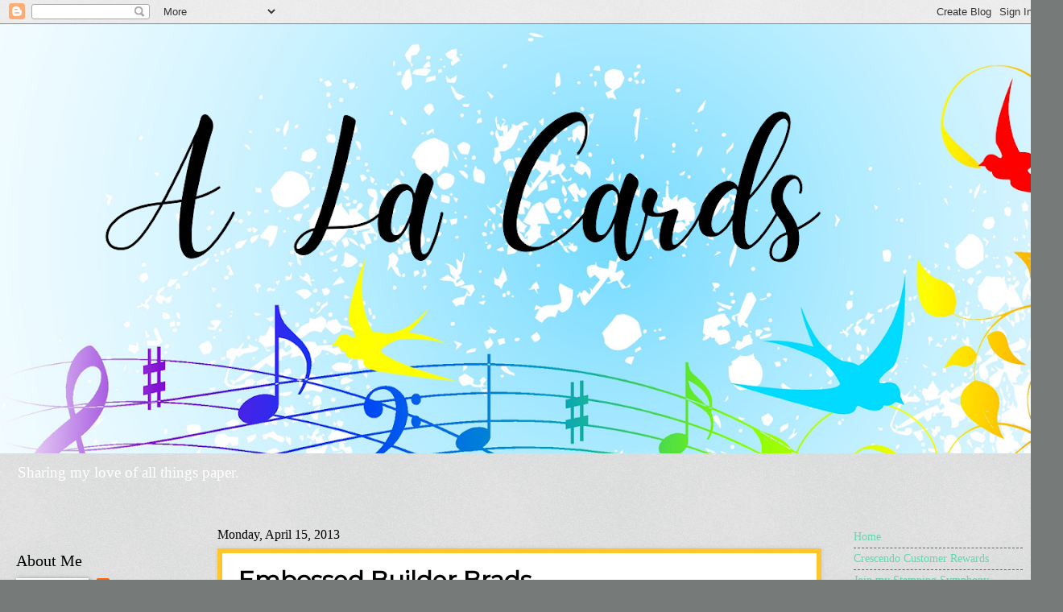

--- FILE ---
content_type: text/html; charset=UTF-8
request_url: https://eventsfeed.constantcontact.com/widget/myevents.js?eso=001BBQrfAPoJMN67sKJj_1YVQ==&datetime=true&desc=false&location=false&skiphomepage=false&numevents=3
body_size: 762
content:
// Copyright 2026 by Constant Contact Inc.
// Constant Contact
var ConstantContact_EventWidget_001BBQrfAPoJMN67sKJj_1YVQ==WIDGET = function() {
var widgetHTML = '<span class="ctct_eventwidget"><div class="ctct_event_block"><span class="ctct_title"><a target="_blank" href="https://lp.constantcontactpages.com/ev/reg/jgznek6/lp/e2c9bce9-9bd7-4a20-bdc3-b42403bd934e">2026 January - April Mini Catalogue Virtual Launch & Bingo</a></span><br /><div class="ctct_extra_data" style="padding-left: 15px"><span class="ctct_datetime">Sat, Jan 17, 2026 06:30 PM - Sat, Jan 17, 2026 09:30 PM ET</span><br /></div></div><div class="ctct_between_event_padding" style="padding-bottom: 10px"></div><div class="ctct_event_block"><span class="ctct_title"><a target="_blank" href="https://lp.constantcontactpages.com/ev/reg/cm9xdde/lp/ea55c7e6-2c78-49cd-a17e-12648ea18742">Galentine\'s Cookies & Cards Class</a></span><br /><div class="ctct_extra_data" style="padding-left: 15px"><span class="ctct_datetime">Sat, Jan 24, 2026 09:30 AM - Sat, Jan 24, 2026 12:30 PM ET</span><br /></div></div><div class="ctct_between_event_padding" style="padding-bottom: 10px"></div><div class="ctct_event_block"><span class="ctct_title"><a target="_blank" href="https://lp.constantcontactpages.com/ev/reg/akecdk7/lp/4653b93c-f8d3-43c5-8992-01fcd8f859d0">Midwinter Escape Virtual Crafting Event</a></span><br /><div class="ctct_extra_data" style="padding-left: 15px"><span class="ctct_datetime">Sat, Feb 28, 2026 09:00 AM - Sat, Feb 28, 2026 08:30 PM ET</span><br /></div></div><div class="ctct_between_event_padding" style="padding-bottom: 10px"></div></span>';
return {
 showWidget: function() {
 document.writeln( widgetHTML );
}
}}();
ConstantContact_EventWidget_001BBQrfAPoJMN67sKJj_1YVQ==WIDGET.showWidget();

--- FILE ---
content_type: text/html; charset=UTF-8
request_url: http://alacards.blogspot.com/b/stats?style=BLACK_TRANSPARENT&timeRange=ALL_TIME&token=APq4FmD-QnsoiNALmAGU2hT1CCBXKur5aQOyUkJR3UFwidMdNs9QB8APrRjhLWIxgcHWG2NLwsllb1doakK6H6lGINdtEpv1RQ
body_size: 257
content:
{"total":2417568,"sparklineOptions":{"backgroundColor":{"fillOpacity":0.1,"fill":"#000000"},"series":[{"areaOpacity":0.3,"color":"#202020"}]},"sparklineData":[[0,6],[1,7],[2,3],[3,4],[4,4],[5,3],[6,3],[7,4],[8,4],[9,5],[10,13],[11,37],[12,5],[13,72],[14,65],[15,37],[16,100],[17,32],[18,24],[19,30],[20,30],[21,9],[22,16],[23,31],[24,38],[25,39],[26,62],[27,32],[28,47],[29,51]],"nextTickMs":120000}

--- FILE ---
content_type: text/html; charset=utf-8
request_url: https://www.google.com/recaptcha/api2/anchor?ar=1&k=6LfHrSkUAAAAAPnKk5cT6JuKlKPzbwyTYuO8--Vr&co=aHR0cDovL2FsYWNhcmRzLmJsb2dzcG90LmNvbTo4MA..&hl=en&v=9TiwnJFHeuIw_s0wSd3fiKfN&size=invisible&anchor-ms=20000&execute-ms=30000&cb=4ur9z081u27f
body_size: 49132
content:
<!DOCTYPE HTML><html dir="ltr" lang="en"><head><meta http-equiv="Content-Type" content="text/html; charset=UTF-8">
<meta http-equiv="X-UA-Compatible" content="IE=edge">
<title>reCAPTCHA</title>
<style type="text/css">
/* cyrillic-ext */
@font-face {
  font-family: 'Roboto';
  font-style: normal;
  font-weight: 400;
  font-stretch: 100%;
  src: url(//fonts.gstatic.com/s/roboto/v48/KFO7CnqEu92Fr1ME7kSn66aGLdTylUAMa3GUBHMdazTgWw.woff2) format('woff2');
  unicode-range: U+0460-052F, U+1C80-1C8A, U+20B4, U+2DE0-2DFF, U+A640-A69F, U+FE2E-FE2F;
}
/* cyrillic */
@font-face {
  font-family: 'Roboto';
  font-style: normal;
  font-weight: 400;
  font-stretch: 100%;
  src: url(//fonts.gstatic.com/s/roboto/v48/KFO7CnqEu92Fr1ME7kSn66aGLdTylUAMa3iUBHMdazTgWw.woff2) format('woff2');
  unicode-range: U+0301, U+0400-045F, U+0490-0491, U+04B0-04B1, U+2116;
}
/* greek-ext */
@font-face {
  font-family: 'Roboto';
  font-style: normal;
  font-weight: 400;
  font-stretch: 100%;
  src: url(//fonts.gstatic.com/s/roboto/v48/KFO7CnqEu92Fr1ME7kSn66aGLdTylUAMa3CUBHMdazTgWw.woff2) format('woff2');
  unicode-range: U+1F00-1FFF;
}
/* greek */
@font-face {
  font-family: 'Roboto';
  font-style: normal;
  font-weight: 400;
  font-stretch: 100%;
  src: url(//fonts.gstatic.com/s/roboto/v48/KFO7CnqEu92Fr1ME7kSn66aGLdTylUAMa3-UBHMdazTgWw.woff2) format('woff2');
  unicode-range: U+0370-0377, U+037A-037F, U+0384-038A, U+038C, U+038E-03A1, U+03A3-03FF;
}
/* math */
@font-face {
  font-family: 'Roboto';
  font-style: normal;
  font-weight: 400;
  font-stretch: 100%;
  src: url(//fonts.gstatic.com/s/roboto/v48/KFO7CnqEu92Fr1ME7kSn66aGLdTylUAMawCUBHMdazTgWw.woff2) format('woff2');
  unicode-range: U+0302-0303, U+0305, U+0307-0308, U+0310, U+0312, U+0315, U+031A, U+0326-0327, U+032C, U+032F-0330, U+0332-0333, U+0338, U+033A, U+0346, U+034D, U+0391-03A1, U+03A3-03A9, U+03B1-03C9, U+03D1, U+03D5-03D6, U+03F0-03F1, U+03F4-03F5, U+2016-2017, U+2034-2038, U+203C, U+2040, U+2043, U+2047, U+2050, U+2057, U+205F, U+2070-2071, U+2074-208E, U+2090-209C, U+20D0-20DC, U+20E1, U+20E5-20EF, U+2100-2112, U+2114-2115, U+2117-2121, U+2123-214F, U+2190, U+2192, U+2194-21AE, U+21B0-21E5, U+21F1-21F2, U+21F4-2211, U+2213-2214, U+2216-22FF, U+2308-230B, U+2310, U+2319, U+231C-2321, U+2336-237A, U+237C, U+2395, U+239B-23B7, U+23D0, U+23DC-23E1, U+2474-2475, U+25AF, U+25B3, U+25B7, U+25BD, U+25C1, U+25CA, U+25CC, U+25FB, U+266D-266F, U+27C0-27FF, U+2900-2AFF, U+2B0E-2B11, U+2B30-2B4C, U+2BFE, U+3030, U+FF5B, U+FF5D, U+1D400-1D7FF, U+1EE00-1EEFF;
}
/* symbols */
@font-face {
  font-family: 'Roboto';
  font-style: normal;
  font-weight: 400;
  font-stretch: 100%;
  src: url(//fonts.gstatic.com/s/roboto/v48/KFO7CnqEu92Fr1ME7kSn66aGLdTylUAMaxKUBHMdazTgWw.woff2) format('woff2');
  unicode-range: U+0001-000C, U+000E-001F, U+007F-009F, U+20DD-20E0, U+20E2-20E4, U+2150-218F, U+2190, U+2192, U+2194-2199, U+21AF, U+21E6-21F0, U+21F3, U+2218-2219, U+2299, U+22C4-22C6, U+2300-243F, U+2440-244A, U+2460-24FF, U+25A0-27BF, U+2800-28FF, U+2921-2922, U+2981, U+29BF, U+29EB, U+2B00-2BFF, U+4DC0-4DFF, U+FFF9-FFFB, U+10140-1018E, U+10190-1019C, U+101A0, U+101D0-101FD, U+102E0-102FB, U+10E60-10E7E, U+1D2C0-1D2D3, U+1D2E0-1D37F, U+1F000-1F0FF, U+1F100-1F1AD, U+1F1E6-1F1FF, U+1F30D-1F30F, U+1F315, U+1F31C, U+1F31E, U+1F320-1F32C, U+1F336, U+1F378, U+1F37D, U+1F382, U+1F393-1F39F, U+1F3A7-1F3A8, U+1F3AC-1F3AF, U+1F3C2, U+1F3C4-1F3C6, U+1F3CA-1F3CE, U+1F3D4-1F3E0, U+1F3ED, U+1F3F1-1F3F3, U+1F3F5-1F3F7, U+1F408, U+1F415, U+1F41F, U+1F426, U+1F43F, U+1F441-1F442, U+1F444, U+1F446-1F449, U+1F44C-1F44E, U+1F453, U+1F46A, U+1F47D, U+1F4A3, U+1F4B0, U+1F4B3, U+1F4B9, U+1F4BB, U+1F4BF, U+1F4C8-1F4CB, U+1F4D6, U+1F4DA, U+1F4DF, U+1F4E3-1F4E6, U+1F4EA-1F4ED, U+1F4F7, U+1F4F9-1F4FB, U+1F4FD-1F4FE, U+1F503, U+1F507-1F50B, U+1F50D, U+1F512-1F513, U+1F53E-1F54A, U+1F54F-1F5FA, U+1F610, U+1F650-1F67F, U+1F687, U+1F68D, U+1F691, U+1F694, U+1F698, U+1F6AD, U+1F6B2, U+1F6B9-1F6BA, U+1F6BC, U+1F6C6-1F6CF, U+1F6D3-1F6D7, U+1F6E0-1F6EA, U+1F6F0-1F6F3, U+1F6F7-1F6FC, U+1F700-1F7FF, U+1F800-1F80B, U+1F810-1F847, U+1F850-1F859, U+1F860-1F887, U+1F890-1F8AD, U+1F8B0-1F8BB, U+1F8C0-1F8C1, U+1F900-1F90B, U+1F93B, U+1F946, U+1F984, U+1F996, U+1F9E9, U+1FA00-1FA6F, U+1FA70-1FA7C, U+1FA80-1FA89, U+1FA8F-1FAC6, U+1FACE-1FADC, U+1FADF-1FAE9, U+1FAF0-1FAF8, U+1FB00-1FBFF;
}
/* vietnamese */
@font-face {
  font-family: 'Roboto';
  font-style: normal;
  font-weight: 400;
  font-stretch: 100%;
  src: url(//fonts.gstatic.com/s/roboto/v48/KFO7CnqEu92Fr1ME7kSn66aGLdTylUAMa3OUBHMdazTgWw.woff2) format('woff2');
  unicode-range: U+0102-0103, U+0110-0111, U+0128-0129, U+0168-0169, U+01A0-01A1, U+01AF-01B0, U+0300-0301, U+0303-0304, U+0308-0309, U+0323, U+0329, U+1EA0-1EF9, U+20AB;
}
/* latin-ext */
@font-face {
  font-family: 'Roboto';
  font-style: normal;
  font-weight: 400;
  font-stretch: 100%;
  src: url(//fonts.gstatic.com/s/roboto/v48/KFO7CnqEu92Fr1ME7kSn66aGLdTylUAMa3KUBHMdazTgWw.woff2) format('woff2');
  unicode-range: U+0100-02BA, U+02BD-02C5, U+02C7-02CC, U+02CE-02D7, U+02DD-02FF, U+0304, U+0308, U+0329, U+1D00-1DBF, U+1E00-1E9F, U+1EF2-1EFF, U+2020, U+20A0-20AB, U+20AD-20C0, U+2113, U+2C60-2C7F, U+A720-A7FF;
}
/* latin */
@font-face {
  font-family: 'Roboto';
  font-style: normal;
  font-weight: 400;
  font-stretch: 100%;
  src: url(//fonts.gstatic.com/s/roboto/v48/KFO7CnqEu92Fr1ME7kSn66aGLdTylUAMa3yUBHMdazQ.woff2) format('woff2');
  unicode-range: U+0000-00FF, U+0131, U+0152-0153, U+02BB-02BC, U+02C6, U+02DA, U+02DC, U+0304, U+0308, U+0329, U+2000-206F, U+20AC, U+2122, U+2191, U+2193, U+2212, U+2215, U+FEFF, U+FFFD;
}
/* cyrillic-ext */
@font-face {
  font-family: 'Roboto';
  font-style: normal;
  font-weight: 500;
  font-stretch: 100%;
  src: url(//fonts.gstatic.com/s/roboto/v48/KFO7CnqEu92Fr1ME7kSn66aGLdTylUAMa3GUBHMdazTgWw.woff2) format('woff2');
  unicode-range: U+0460-052F, U+1C80-1C8A, U+20B4, U+2DE0-2DFF, U+A640-A69F, U+FE2E-FE2F;
}
/* cyrillic */
@font-face {
  font-family: 'Roboto';
  font-style: normal;
  font-weight: 500;
  font-stretch: 100%;
  src: url(//fonts.gstatic.com/s/roboto/v48/KFO7CnqEu92Fr1ME7kSn66aGLdTylUAMa3iUBHMdazTgWw.woff2) format('woff2');
  unicode-range: U+0301, U+0400-045F, U+0490-0491, U+04B0-04B1, U+2116;
}
/* greek-ext */
@font-face {
  font-family: 'Roboto';
  font-style: normal;
  font-weight: 500;
  font-stretch: 100%;
  src: url(//fonts.gstatic.com/s/roboto/v48/KFO7CnqEu92Fr1ME7kSn66aGLdTylUAMa3CUBHMdazTgWw.woff2) format('woff2');
  unicode-range: U+1F00-1FFF;
}
/* greek */
@font-face {
  font-family: 'Roboto';
  font-style: normal;
  font-weight: 500;
  font-stretch: 100%;
  src: url(//fonts.gstatic.com/s/roboto/v48/KFO7CnqEu92Fr1ME7kSn66aGLdTylUAMa3-UBHMdazTgWw.woff2) format('woff2');
  unicode-range: U+0370-0377, U+037A-037F, U+0384-038A, U+038C, U+038E-03A1, U+03A3-03FF;
}
/* math */
@font-face {
  font-family: 'Roboto';
  font-style: normal;
  font-weight: 500;
  font-stretch: 100%;
  src: url(//fonts.gstatic.com/s/roboto/v48/KFO7CnqEu92Fr1ME7kSn66aGLdTylUAMawCUBHMdazTgWw.woff2) format('woff2');
  unicode-range: U+0302-0303, U+0305, U+0307-0308, U+0310, U+0312, U+0315, U+031A, U+0326-0327, U+032C, U+032F-0330, U+0332-0333, U+0338, U+033A, U+0346, U+034D, U+0391-03A1, U+03A3-03A9, U+03B1-03C9, U+03D1, U+03D5-03D6, U+03F0-03F1, U+03F4-03F5, U+2016-2017, U+2034-2038, U+203C, U+2040, U+2043, U+2047, U+2050, U+2057, U+205F, U+2070-2071, U+2074-208E, U+2090-209C, U+20D0-20DC, U+20E1, U+20E5-20EF, U+2100-2112, U+2114-2115, U+2117-2121, U+2123-214F, U+2190, U+2192, U+2194-21AE, U+21B0-21E5, U+21F1-21F2, U+21F4-2211, U+2213-2214, U+2216-22FF, U+2308-230B, U+2310, U+2319, U+231C-2321, U+2336-237A, U+237C, U+2395, U+239B-23B7, U+23D0, U+23DC-23E1, U+2474-2475, U+25AF, U+25B3, U+25B7, U+25BD, U+25C1, U+25CA, U+25CC, U+25FB, U+266D-266F, U+27C0-27FF, U+2900-2AFF, U+2B0E-2B11, U+2B30-2B4C, U+2BFE, U+3030, U+FF5B, U+FF5D, U+1D400-1D7FF, U+1EE00-1EEFF;
}
/* symbols */
@font-face {
  font-family: 'Roboto';
  font-style: normal;
  font-weight: 500;
  font-stretch: 100%;
  src: url(//fonts.gstatic.com/s/roboto/v48/KFO7CnqEu92Fr1ME7kSn66aGLdTylUAMaxKUBHMdazTgWw.woff2) format('woff2');
  unicode-range: U+0001-000C, U+000E-001F, U+007F-009F, U+20DD-20E0, U+20E2-20E4, U+2150-218F, U+2190, U+2192, U+2194-2199, U+21AF, U+21E6-21F0, U+21F3, U+2218-2219, U+2299, U+22C4-22C6, U+2300-243F, U+2440-244A, U+2460-24FF, U+25A0-27BF, U+2800-28FF, U+2921-2922, U+2981, U+29BF, U+29EB, U+2B00-2BFF, U+4DC0-4DFF, U+FFF9-FFFB, U+10140-1018E, U+10190-1019C, U+101A0, U+101D0-101FD, U+102E0-102FB, U+10E60-10E7E, U+1D2C0-1D2D3, U+1D2E0-1D37F, U+1F000-1F0FF, U+1F100-1F1AD, U+1F1E6-1F1FF, U+1F30D-1F30F, U+1F315, U+1F31C, U+1F31E, U+1F320-1F32C, U+1F336, U+1F378, U+1F37D, U+1F382, U+1F393-1F39F, U+1F3A7-1F3A8, U+1F3AC-1F3AF, U+1F3C2, U+1F3C4-1F3C6, U+1F3CA-1F3CE, U+1F3D4-1F3E0, U+1F3ED, U+1F3F1-1F3F3, U+1F3F5-1F3F7, U+1F408, U+1F415, U+1F41F, U+1F426, U+1F43F, U+1F441-1F442, U+1F444, U+1F446-1F449, U+1F44C-1F44E, U+1F453, U+1F46A, U+1F47D, U+1F4A3, U+1F4B0, U+1F4B3, U+1F4B9, U+1F4BB, U+1F4BF, U+1F4C8-1F4CB, U+1F4D6, U+1F4DA, U+1F4DF, U+1F4E3-1F4E6, U+1F4EA-1F4ED, U+1F4F7, U+1F4F9-1F4FB, U+1F4FD-1F4FE, U+1F503, U+1F507-1F50B, U+1F50D, U+1F512-1F513, U+1F53E-1F54A, U+1F54F-1F5FA, U+1F610, U+1F650-1F67F, U+1F687, U+1F68D, U+1F691, U+1F694, U+1F698, U+1F6AD, U+1F6B2, U+1F6B9-1F6BA, U+1F6BC, U+1F6C6-1F6CF, U+1F6D3-1F6D7, U+1F6E0-1F6EA, U+1F6F0-1F6F3, U+1F6F7-1F6FC, U+1F700-1F7FF, U+1F800-1F80B, U+1F810-1F847, U+1F850-1F859, U+1F860-1F887, U+1F890-1F8AD, U+1F8B0-1F8BB, U+1F8C0-1F8C1, U+1F900-1F90B, U+1F93B, U+1F946, U+1F984, U+1F996, U+1F9E9, U+1FA00-1FA6F, U+1FA70-1FA7C, U+1FA80-1FA89, U+1FA8F-1FAC6, U+1FACE-1FADC, U+1FADF-1FAE9, U+1FAF0-1FAF8, U+1FB00-1FBFF;
}
/* vietnamese */
@font-face {
  font-family: 'Roboto';
  font-style: normal;
  font-weight: 500;
  font-stretch: 100%;
  src: url(//fonts.gstatic.com/s/roboto/v48/KFO7CnqEu92Fr1ME7kSn66aGLdTylUAMa3OUBHMdazTgWw.woff2) format('woff2');
  unicode-range: U+0102-0103, U+0110-0111, U+0128-0129, U+0168-0169, U+01A0-01A1, U+01AF-01B0, U+0300-0301, U+0303-0304, U+0308-0309, U+0323, U+0329, U+1EA0-1EF9, U+20AB;
}
/* latin-ext */
@font-face {
  font-family: 'Roboto';
  font-style: normal;
  font-weight: 500;
  font-stretch: 100%;
  src: url(//fonts.gstatic.com/s/roboto/v48/KFO7CnqEu92Fr1ME7kSn66aGLdTylUAMa3KUBHMdazTgWw.woff2) format('woff2');
  unicode-range: U+0100-02BA, U+02BD-02C5, U+02C7-02CC, U+02CE-02D7, U+02DD-02FF, U+0304, U+0308, U+0329, U+1D00-1DBF, U+1E00-1E9F, U+1EF2-1EFF, U+2020, U+20A0-20AB, U+20AD-20C0, U+2113, U+2C60-2C7F, U+A720-A7FF;
}
/* latin */
@font-face {
  font-family: 'Roboto';
  font-style: normal;
  font-weight: 500;
  font-stretch: 100%;
  src: url(//fonts.gstatic.com/s/roboto/v48/KFO7CnqEu92Fr1ME7kSn66aGLdTylUAMa3yUBHMdazQ.woff2) format('woff2');
  unicode-range: U+0000-00FF, U+0131, U+0152-0153, U+02BB-02BC, U+02C6, U+02DA, U+02DC, U+0304, U+0308, U+0329, U+2000-206F, U+20AC, U+2122, U+2191, U+2193, U+2212, U+2215, U+FEFF, U+FFFD;
}
/* cyrillic-ext */
@font-face {
  font-family: 'Roboto';
  font-style: normal;
  font-weight: 900;
  font-stretch: 100%;
  src: url(//fonts.gstatic.com/s/roboto/v48/KFO7CnqEu92Fr1ME7kSn66aGLdTylUAMa3GUBHMdazTgWw.woff2) format('woff2');
  unicode-range: U+0460-052F, U+1C80-1C8A, U+20B4, U+2DE0-2DFF, U+A640-A69F, U+FE2E-FE2F;
}
/* cyrillic */
@font-face {
  font-family: 'Roboto';
  font-style: normal;
  font-weight: 900;
  font-stretch: 100%;
  src: url(//fonts.gstatic.com/s/roboto/v48/KFO7CnqEu92Fr1ME7kSn66aGLdTylUAMa3iUBHMdazTgWw.woff2) format('woff2');
  unicode-range: U+0301, U+0400-045F, U+0490-0491, U+04B0-04B1, U+2116;
}
/* greek-ext */
@font-face {
  font-family: 'Roboto';
  font-style: normal;
  font-weight: 900;
  font-stretch: 100%;
  src: url(//fonts.gstatic.com/s/roboto/v48/KFO7CnqEu92Fr1ME7kSn66aGLdTylUAMa3CUBHMdazTgWw.woff2) format('woff2');
  unicode-range: U+1F00-1FFF;
}
/* greek */
@font-face {
  font-family: 'Roboto';
  font-style: normal;
  font-weight: 900;
  font-stretch: 100%;
  src: url(//fonts.gstatic.com/s/roboto/v48/KFO7CnqEu92Fr1ME7kSn66aGLdTylUAMa3-UBHMdazTgWw.woff2) format('woff2');
  unicode-range: U+0370-0377, U+037A-037F, U+0384-038A, U+038C, U+038E-03A1, U+03A3-03FF;
}
/* math */
@font-face {
  font-family: 'Roboto';
  font-style: normal;
  font-weight: 900;
  font-stretch: 100%;
  src: url(//fonts.gstatic.com/s/roboto/v48/KFO7CnqEu92Fr1ME7kSn66aGLdTylUAMawCUBHMdazTgWw.woff2) format('woff2');
  unicode-range: U+0302-0303, U+0305, U+0307-0308, U+0310, U+0312, U+0315, U+031A, U+0326-0327, U+032C, U+032F-0330, U+0332-0333, U+0338, U+033A, U+0346, U+034D, U+0391-03A1, U+03A3-03A9, U+03B1-03C9, U+03D1, U+03D5-03D6, U+03F0-03F1, U+03F4-03F5, U+2016-2017, U+2034-2038, U+203C, U+2040, U+2043, U+2047, U+2050, U+2057, U+205F, U+2070-2071, U+2074-208E, U+2090-209C, U+20D0-20DC, U+20E1, U+20E5-20EF, U+2100-2112, U+2114-2115, U+2117-2121, U+2123-214F, U+2190, U+2192, U+2194-21AE, U+21B0-21E5, U+21F1-21F2, U+21F4-2211, U+2213-2214, U+2216-22FF, U+2308-230B, U+2310, U+2319, U+231C-2321, U+2336-237A, U+237C, U+2395, U+239B-23B7, U+23D0, U+23DC-23E1, U+2474-2475, U+25AF, U+25B3, U+25B7, U+25BD, U+25C1, U+25CA, U+25CC, U+25FB, U+266D-266F, U+27C0-27FF, U+2900-2AFF, U+2B0E-2B11, U+2B30-2B4C, U+2BFE, U+3030, U+FF5B, U+FF5D, U+1D400-1D7FF, U+1EE00-1EEFF;
}
/* symbols */
@font-face {
  font-family: 'Roboto';
  font-style: normal;
  font-weight: 900;
  font-stretch: 100%;
  src: url(//fonts.gstatic.com/s/roboto/v48/KFO7CnqEu92Fr1ME7kSn66aGLdTylUAMaxKUBHMdazTgWw.woff2) format('woff2');
  unicode-range: U+0001-000C, U+000E-001F, U+007F-009F, U+20DD-20E0, U+20E2-20E4, U+2150-218F, U+2190, U+2192, U+2194-2199, U+21AF, U+21E6-21F0, U+21F3, U+2218-2219, U+2299, U+22C4-22C6, U+2300-243F, U+2440-244A, U+2460-24FF, U+25A0-27BF, U+2800-28FF, U+2921-2922, U+2981, U+29BF, U+29EB, U+2B00-2BFF, U+4DC0-4DFF, U+FFF9-FFFB, U+10140-1018E, U+10190-1019C, U+101A0, U+101D0-101FD, U+102E0-102FB, U+10E60-10E7E, U+1D2C0-1D2D3, U+1D2E0-1D37F, U+1F000-1F0FF, U+1F100-1F1AD, U+1F1E6-1F1FF, U+1F30D-1F30F, U+1F315, U+1F31C, U+1F31E, U+1F320-1F32C, U+1F336, U+1F378, U+1F37D, U+1F382, U+1F393-1F39F, U+1F3A7-1F3A8, U+1F3AC-1F3AF, U+1F3C2, U+1F3C4-1F3C6, U+1F3CA-1F3CE, U+1F3D4-1F3E0, U+1F3ED, U+1F3F1-1F3F3, U+1F3F5-1F3F7, U+1F408, U+1F415, U+1F41F, U+1F426, U+1F43F, U+1F441-1F442, U+1F444, U+1F446-1F449, U+1F44C-1F44E, U+1F453, U+1F46A, U+1F47D, U+1F4A3, U+1F4B0, U+1F4B3, U+1F4B9, U+1F4BB, U+1F4BF, U+1F4C8-1F4CB, U+1F4D6, U+1F4DA, U+1F4DF, U+1F4E3-1F4E6, U+1F4EA-1F4ED, U+1F4F7, U+1F4F9-1F4FB, U+1F4FD-1F4FE, U+1F503, U+1F507-1F50B, U+1F50D, U+1F512-1F513, U+1F53E-1F54A, U+1F54F-1F5FA, U+1F610, U+1F650-1F67F, U+1F687, U+1F68D, U+1F691, U+1F694, U+1F698, U+1F6AD, U+1F6B2, U+1F6B9-1F6BA, U+1F6BC, U+1F6C6-1F6CF, U+1F6D3-1F6D7, U+1F6E0-1F6EA, U+1F6F0-1F6F3, U+1F6F7-1F6FC, U+1F700-1F7FF, U+1F800-1F80B, U+1F810-1F847, U+1F850-1F859, U+1F860-1F887, U+1F890-1F8AD, U+1F8B0-1F8BB, U+1F8C0-1F8C1, U+1F900-1F90B, U+1F93B, U+1F946, U+1F984, U+1F996, U+1F9E9, U+1FA00-1FA6F, U+1FA70-1FA7C, U+1FA80-1FA89, U+1FA8F-1FAC6, U+1FACE-1FADC, U+1FADF-1FAE9, U+1FAF0-1FAF8, U+1FB00-1FBFF;
}
/* vietnamese */
@font-face {
  font-family: 'Roboto';
  font-style: normal;
  font-weight: 900;
  font-stretch: 100%;
  src: url(//fonts.gstatic.com/s/roboto/v48/KFO7CnqEu92Fr1ME7kSn66aGLdTylUAMa3OUBHMdazTgWw.woff2) format('woff2');
  unicode-range: U+0102-0103, U+0110-0111, U+0128-0129, U+0168-0169, U+01A0-01A1, U+01AF-01B0, U+0300-0301, U+0303-0304, U+0308-0309, U+0323, U+0329, U+1EA0-1EF9, U+20AB;
}
/* latin-ext */
@font-face {
  font-family: 'Roboto';
  font-style: normal;
  font-weight: 900;
  font-stretch: 100%;
  src: url(//fonts.gstatic.com/s/roboto/v48/KFO7CnqEu92Fr1ME7kSn66aGLdTylUAMa3KUBHMdazTgWw.woff2) format('woff2');
  unicode-range: U+0100-02BA, U+02BD-02C5, U+02C7-02CC, U+02CE-02D7, U+02DD-02FF, U+0304, U+0308, U+0329, U+1D00-1DBF, U+1E00-1E9F, U+1EF2-1EFF, U+2020, U+20A0-20AB, U+20AD-20C0, U+2113, U+2C60-2C7F, U+A720-A7FF;
}
/* latin */
@font-face {
  font-family: 'Roboto';
  font-style: normal;
  font-weight: 900;
  font-stretch: 100%;
  src: url(//fonts.gstatic.com/s/roboto/v48/KFO7CnqEu92Fr1ME7kSn66aGLdTylUAMa3yUBHMdazQ.woff2) format('woff2');
  unicode-range: U+0000-00FF, U+0131, U+0152-0153, U+02BB-02BC, U+02C6, U+02DA, U+02DC, U+0304, U+0308, U+0329, U+2000-206F, U+20AC, U+2122, U+2191, U+2193, U+2212, U+2215, U+FEFF, U+FFFD;
}

</style>
<link rel="stylesheet" type="text/css" href="https://www.gstatic.com/recaptcha/releases/9TiwnJFHeuIw_s0wSd3fiKfN/styles__ltr.css">
<script nonce="FCBlcqzVtTvZxqm2v3fUOQ" type="text/javascript">window['__recaptcha_api'] = 'https://www.google.com/recaptcha/api2/';</script>
<script type="text/javascript" src="https://www.gstatic.com/recaptcha/releases/9TiwnJFHeuIw_s0wSd3fiKfN/recaptcha__en.js" nonce="FCBlcqzVtTvZxqm2v3fUOQ">
      
    </script></head>
<body><div id="rc-anchor-alert" class="rc-anchor-alert"></div>
<input type="hidden" id="recaptcha-token" value="[base64]">
<script type="text/javascript" nonce="FCBlcqzVtTvZxqm2v3fUOQ">
      recaptcha.anchor.Main.init("[\x22ainput\x22,[\x22bgdata\x22,\x22\x22,\[base64]/[base64]/[base64]/[base64]/[base64]/[base64]/[base64]/[base64]/[base64]/[base64]\\u003d\x22,\[base64]\x22,\x22C8KAw4/Dl3/DvMOww5fCtMOBw6ZKeMOhwowjw7Euwp8NWMOaPcO8w4LDjcKtw7vDiVjCvsO0w6bDt8Kiw69jQnYZworCkVTDhcKxbGR2aMOzUwdzw6DDmMO4w6HDuClUwr0Cw4JgwrrDtsK+CEMFw4LDhcO5c8ODw4NgNjDCrcOWFDETw5JGXsK/wrXDhSXCgm7CocOYEXbDhMOhw6fDmMOWdmLCm8Oew4EIbGjCmcKwwql6woTCgG9HUHfDuhbCoMObSj7Cl8KKFF9kMsOSPcKZK8OjwqEYw7zCoSZpKMKwN8OsD8K5H8O5VRjCgFXCrnjDn8KQLsOqE8Kpw7RtTsKSe8ORwow/wowfBUobUcOVaT7Ch8KEwqTDqsK1w6DCpMOlCMKCcsOCQ8OfJ8OCwqxgwoLCmhTCsHl5bE/CsMKGWHvDuCIMcnzDgkgVwpUcMMKbTkDCmhB6wrETwrzCpBHDgsOhw6h2w7wvw4ANcSTDr8OGwqZXRUh/[base64]/DvidYw5/DpsObw7xQCCLDgMKhw49swp5AQCfCl050w57CmVEQwrM8w6DChA/DqsKbbwEtwpE6wro6T8OKw4xVw7PDisKyADQgb0ombDYONAjDusObLX92w4fDs8O/[base64]/Co8Omw5DDvMOrPMKLD8O8w6zChSfCr8KYw6tcaGBwwo7DosOabMOZGsKEAMK/wpM/DE4nQx5Ma1TDogHDu2/[base64]/DkcKowpfCt1sgw7TDusKUwrwIMcOfdcKjw7o9w6R0w7fDmMOJw7d6X3ZifcK+eAVLw4NZwpJNUHlsVzvCnEnCj8K1wpFYPhQ/wr3CqsOYwpklwqTDhcO0wrsscsO+WVbDoyI6enLDrWHDusOEwo0owrwLPx9ow4bCpixTb2FFTsOkw67DtD3DjcOjLcOHJTZKdVPCmRbCpMODw5bCvx/Cs8OgCsKkw7ECw7TDt8OHw65RDsO8X8O9w5zChB1aXDLDqhjCjEnDg8KfJcO5BTgkw7srKE/CssK3LsKow58dwpFdw5wywoTDucKxwpvDhWE/GVLDhsOBwrbCrcKMwoTDghZOwqhJw4HDs3DCqcOOfMKfwprDp8K2UcOYTE8FP8OBw4PDuyXDsMOvfsKUw5lVwoE/wqnDpcOgw73DvULCksKKK8KAwoPDiMK4P8K0w44Qw44uwrdUGMKiwqtrwrEJbHDCjGXDkMOAf8O4w7TDl2bCkiZEaV/DgcO/w7jDisKNw7/[base64]/wrIdw7F5woJIJUcUw4PDgcOUCDpgw5IIVzR5NcOQVcO7wrRLamPDvMORZXTCum1iLcOnO2XClMOgMMKqWDh8GkzDtsKJH3paw5HCswvCjcK6BgbDocOYK3FrwpJWwqADw5Yow7BpTMOOI1vDr8K1EcOuDUNvwr/Dmy3CksOLw6x1w7ktR8Obw6tGw69WwonDm8OmwoMlOEVfw4/Di8KFRsKdVBzCvBpuwoTCr8KBw4I/ICJZw5XDgsOwWy9wwoTDjMKccMOaw47Du3lXW0vCkcOCWcKKw6HDgj/CssODwrTCv8OeZndbUMKwwroEwqLCqMKAwo/CqxLDkMKDwo0dX8O2wpZQB8K3wp1QL8KHPsKvw7NXDcKcG8Ouwp/DhVYfw6dswpIHwpAvIsO8w4p5w6gyw7tnwpLCl8Ozwo9zOVvDn8KZw6wZaMKDw6IjwogIw5nCljnCoE9/wqjDjcODw5NMw541FsKzVsKVw7zCsyXCoVLDu2TDqcKOcsOJacKdBcKgGMOSw7N+w7PCn8KGw4PCj8O9w5XDn8O9QgArw45EXcObKAzDtcOsSEbDvU8dWMKVBMK0TMKLw7tkw5wBw4x2w6pLMXk4Xx7CmERBwrPDi8KqWC7DvT/[base64]/[base64]/[base64]/CoTDDgCtDJcOhwrcLBcKBWWnClTZMw4nCpsOLIsKJw7LCnVTDucOBBTXCnT7DvsO3CMOIasOpwrTCv8KgIMOxw7TCvsKuw4LCowTDicOpEWUBVVTCjQxhwq16wrYaw7HCkkNXIcKrdcOODcOQwqd3HMOFwr/Dv8O2JBjDuMOtw5MYKcK/TklBwpd1D8OaUEgeVQUSw6EnTQRjRcOuDcOUFMO3wqPDnMKqwqViw6dqUMK0w7w9U00fwpfCi3QWHcOXV0MRwozDmMKLw6NGw6fCjsK0X8O5w6nDoUzCrMOpMcKSw4bDi1/ChS7CgcOBwoArwo7DjWbChcO5eMOVNmnDocO2BcKMCcOjwoUAw6hnw5IHY3zCl2DCnDTCtsOhF2dNOT7CqkErwrEGSl7CvMKdQgcEK8KUw4R3w6/CnV7Cq8Kcw5EtwoDDhsO/wqo/KsKCw5M9w6zDqcO0LxHCqQTCjcOlw6hsCQ/[base64]/Dk8KUNQMOwo7Di8OVw47DsxBWdsKHwq0PwqYdJ8O4cMOVXcK/wpMSMsObLMKHZcOBwqrCksK8aBM0VDAtLQtaw6dnwrTDksKPZMOdbibDhsKRUU0URcO3KMO5w7PCisKARDB4w6PCsDzCgUfCvcOnwprDlUNcw6cFDDnCvULDi8KQwr5pHyFiCiDDhUXCiQPCiMKZQsKtwovCkwEYwp/[base64]/DtcOja8OpEsK9wprDiR3Dqmg7VR/DvsOpwpvCoMO0OmXDv8OdwrnCkVlAf2PCn8OxO8KBfjXDg8OqX8KQDl/Cl8OaR8KPPD3Du8KRbMKAw5ALwq5Awp7CmcKxRMKcw7EOw6x4SGnCj8O3X8Kjwq/ChcOZwoZAw57CjMOvJX0UwpzCm8ODwoFIw4zDl8Kjw5gEwonCuWfCoSNvNEVtw7owworCs0PCrzrComBvL20fZMKAPMOawqvCrB/DhQ/CjMOAREYEU8KzQQkdwpETVUhgwrAhwprCkcOGw5jDv8OiDiFYw5zDk8Opw49RVMKUHijCqMOBw7ohwpYvdjHDscO4ARgHIQ/[base64]/wq0DOlphJyHDoQbDn8O5GcONw5Qgw75iD8OXw4k3NcOlwoMcFh3CjsK7GMOkw5/DgMKGwo7CoDfDuMOjw4xjHcO9eMOVJibCvzTCuMK8LUvDgcKmZ8KJOWTDhsOYYjsww4/DnMK/NMOAJlrCiXzCi8K4wrjChXdIUy8Swq8gw7oYw7TCiwXCvsKMworDlzwuEBMNwrcIEC0wXW/Dg8O/FcOpZVNBQ2XDtsK8ZQXDocKbZ3PDncO7PMKzwqsQwqNAdj/CvcOIwpPCnsOLwqPDjMOgw7fCvMO4wq/CgcKYQMOWMBfDkmDDicOsYcOmw68bbSoSDwXCp1YPKGLCiCgdw44/f3QKK8KPwrnDisOmwrzCg2fDtVTCrlBSZcO7WMKewolUPEvCon1kw4NowqjDvDtzwrnDkgbDqVA5HyzDoSvDvihYw6dyUMOoNMOREEnDo8KUw4DClcKSw7rCksOWIMOofMOFwrI9wpXDr8Kbw5EuwrrDncK/MFfCkykwwpTDgSbCi0jClcKCwrEewqHCpS7CvgVCJ8OAwqfCgMKUOi3CkMO+wr8swo/DlzrCjcOdIsO7wrfCgcKSwr0FQcOMOsOYwqDCuDHCqMO/woTCp0DDgmkDfMOkGcKzY8Kjw4oUwpPDpQ8RNMOswoPChgs6UcOswq/[base64]/CsMOQw5TDrcObwoAtfiHDsRtaw5UAT8KcwpnDmW3CnsOmw41RwpLCrcKqaELCo8KPw5/CvHwbEmrDlcOEwrx3WnxDdsKOw5/CkMONSVIfwq7CvcONw7bCtsOvwqoCHcO4YsOvwoAiw7bCvD95ZQAyAsOPGSLCgsKReSNqw6HCkcOaw4tQGkLCpybCocKmFMKiRVrDjD1CwpsLTk/DpsOscsKrRkxjbsKxAk9ow7Y6w4bCncOebh3CpHRkw5jDrcODw6EGwrTDscOowp7DsVnCoRtiwoLCmsOTwo83Bm1lw5Biw6ARw6LCtFBRcBvCuRPDkxBePxotBMOSXiMtwplzfSVCXi/DvHYJwrnDoMKXw6Q6OR/CjmwowqRHwoPCtSQ1V8KWbmp3w652bsOQwokswpDCvmUPwqfCh8OmHh/CtSvCoHthwpIdU8KCw4gbw77DosORw6XDvx9iYcKZDsOBES/CkCfDoMKWwq5HZ8Okw7UbGsOEw4dowo11BcKoJ0vDkBrCsMKDMgRIw4sqCR/Dhl5ywpHDjsOVfcKRH8KvHsKOwpHCnMKJwroGw4BTYV/Cg25IETpywqI9CsKGwr8gwpXDoidFD8ONNwRrfsOXw5HDsTxOw45NFW7CsnfCgQzDs3HCuMKTK8Kew7UiTiVHwponw7Bfwp8+U3bCocORHivDuhZ9J8KUw4zCkD9ga3/DryfCnMK/[base64]/wqPCplNHw5/DoUvDmMKGY1sULkQQw7zDmWIdw5RjGicqUAl5woNJw6fCjzLDs3vCjXhfw5JnwpY1w4JqT8KAAx3DhmDDv8K2wpNHOGJawoDChj4KYcOIe8O5FcOPPB03EMK+ehN3wqB0wp59fcOFwr/CtcKWGsO0w5LDnDltNG3Dgm3DpsKnMUnDusO+cDNTAsOhwoQqZWbDm1jCuSXClcKGDH7CtcOpwqYgPDYjFVTDlTPCkcOzIDxKw5BwKy7Dv8KTw4RGw48yYMOYw51ZwrXDhMOKwp8XbgJeREnDk8KlF07CksKkwq3Ch8K/w7IwPsOKUUNGfDXDrMOJwqlfMnrCssKQwo1aTjFLwr0RFkzDng/CihBCw53CpGzDo8KZIsKEwo4AwpQsBQ4ZS3BKwrHDsApvw6bCth3DjhZmQTPDh8OvakvCscOqQsO7woEdwpvClzNiwp4Uw4BWw6DCsMOKe3zCgsKMw43DnTnDvMOtw43DgsKJb8KLw5/[base64]/DkSg+w6/CqsO+wo7CmcO9EsOxBBAcwqkhNkXDkcKzwr5iw4LDnynDvHLCl8OmdsO4w704w5NOeF3CqEbCmjRHagTCrX7DvMK5RzXDkwdZw43Ch8Ouw4zCkHJhw5ZODEnCtyVEw5bDlsOqDMO6SSIsC2nChD/[base64]/w4M6dsOHCsKGw41Tw4UpwpXDjMOAw7gTw6/Cj0Qjw5ZIHsK2OWjDvBpwwrtvw7VVFDzCvStlwrZKNcKTwrtYC8KCwqo1w50IMMKkTi0pAcOFR8O7dnsGw5ZTX37DtcOtA8Kew4/CjjjCoT/DkMOgwonDn0RzNcO/[base64]/Dp1DDqsKgYgPDnU/CncOnB8KIw5YRYsKBGBrCnsKww5DDgQHDliLDrCA6w6DCiGPDhsOqb8OzfBp8W1nDpMKOwrpKw59Ow7JKw7nDlsKneMKsW8KNwpdtKFFkZsOQd14OwqkLIkYiwq03wrQ3F1wtVlh7wpHCpS3DhXLCuMObwrI/wprCkTDDoMOyQyXDuk5Xwq/CoT1GcgvDgyprw73DpUEewojCocK1w6nDsgXCvRDCqH94QBVrwovCsyA1wrjCs8OZwoDDuHMowowHNS/[base64]/DgxPDksOdChXDm0rCuDfDnz7CrMOoFsOBJMOkw5bCksKFb1HCjMO9w7wdSEzCi8OfQsKELsO7R8O2alLCpwzDtBvDlSsXOEorfnQGw5YFw7vCqVHDmsKxcFUyfwvCncKsw7IWw5JdQyLCisOswpHDu8Odw6/CiQDDosOXw6ENwrnDo8KOw45rCyjDosKJbsKFJcKMEsKgMcOvKMKLbiYCUDzCqhrCvsK0VjnCv8KFwqfDh8K3w5TCmUDClSwXwrrClFU2Ax/[base64]/YRDDhQ0Tw7DDmk8EcG1oFx05woRnIil4w7XCjwFNdmHDol/CosOhwq9Rw5PDicO1P8O1wpoOwonCswhiwqPCmF7CsSlKw556w7d+e8KATsOlXsK1wr9nw4vDt0Qmw6nCtUFxwrx2w6l1ecOyw4YdY8KKa8K2w4JbIMK4fHLCkQvCn8KPw5UzH8Oaw4bDtSPDoMOEc8KjHcKFwrh+FAtSwr1kwpHCrMO/wq1xw6RuBjcJOB7ChsK+bMKfw4vDrsK1w6N1w70JBsKzGH7DuMKZw53Cr8KEwoAiL8KAezLCiMK1wrfDgnJkBcKGcXbDimnDpsOqCDpjw4NcP8KowozCjm0oP3xgw47CmE/DqMOUworCgznDgsOBdWrCt1gUwq0Hw6rDjhPCtcObwp7Cl8OPWAYoVcOuUlgYw7fDn8O/[base64]/Dn1XDhhomw7jCkmfDowggKsKOA07Cv21HZsOaP35lW8KiJsODUBnCn1jDrMKCQGpgw5tiwqIhNcK0w4TCqsKjbCLCl8ORw4xfwq4VwqQlQj7CocKkwoUFw6bDgR3CiwXCosOvZMKuYCNCY29Vw67Dpk9tw6nDmMOXwo/DgzRVMnTCvcOiDsKDwrtCeXcGVcOmGMOmKBxLD13DhsO/an5/wrpkwrUuH8KdworDvMOmFMOxwpktRsObwrnCnlnDqVRDAEkSB8Krw7UJw7p/f042w6TCuBXDlMOUccOYHTzCuMKAw704w5UpRMOGAFjDq2bDr8OEwpN+GcKCRXNXw5fDscOTwoZLw6jDkcO7C8OpFkhKw45pCUtxwqhswoLDiQ3DsD3CvcKRw7rCocK8ZW/DoMOYWTxMw7bCr2ULwrpgHTUfw6DCg8KWw5TCjMOkesOawovDmsKmYMOjDsOLF8OcwqU6GsOOGsKqJcOGNVrCtVHCr2bCocOeOBXCjMK5fk3Dl8OZF8KrZ8K5A8O0wrDDqRnDgsOEwqo6E8KidMOwXWYzYcOAw7HCt8Kmw5g7wqTDuSXCssOcOg/DvcKwfUdcwonCmsOZwqxKw4fCuTzCpcO4w5lqwqPCrcK8HcKRw70/WHhWEHPDv8O2AsKcwoPDp1TDjMKJwqXCu8OnwrbDkTIrBDrCqiTCl18iBiFvwqJwVsKwMXV5w5nDojXDp1PDgcKfDsKowqAQcMORwoPCkk3DiQ4aw53CicK9dnMwwo7CinhoX8KML2/[base64]/DjsOewr7DkMOxw7YxK8OFw49fwpHDm8OxEsO5wpIBUUzCuBHCtMOhwpLDigc2wp9QfcOxwr3DjsKJW8O/w41ww5TCn3A1PQJeBXoTHEbCnsO8wrxac2DDhsKWbRjCmDMVwq/DhcOdw5zDrcKVG0BSJlZsB1IYN13DoMObAioswqPDpCbDhcOMLHhUw7QJwrRcwoHCjcKjw5pfUmxTCcOfOSUpwo0GfMKDOBrCtsOww4JRwrnDuMOMeMK6wrHCiRLCrH5DwqHDu8OIwpjDn1zDi8OlwoXCiMO1MsKXMMKdVMKHwrHDtsOZCsKIw7bCtcO1wpo/[base64]/w5VCw6XDuykKw4nDv1h+T8KVbcOXw7zConRCwqzDsGsRH3/[base64]/bFgrwqnDtDBEw78dFwoRN3kNJsKpbF8Zw4Atw6zCoyslbiLCnxfCoMKCc3Emw49NwqpQdcOHIU52woDCjMOHw6Z2w67CiVrCu8K8fjEZa2k2w5gaBcKJw5TDvy0Cw5PDux8xfgXDvsOxwrTCo8O/wo4Pwq7DgHVKwovCv8OeNMKmwoAfwrTDgjfDucOkEwlWBsKswrUYVm01w5IkP1VHH8OhCcK1w4DDk8OwVk8WFQwadMK9w7hZwo1ENjrCnxR2w5TDuXIpwr4Yw7TDhEkaZXDCjcOew5lMEMO4woDDo0/Di8OkwpbDh8OTX8O0w4HCnFg+wp5OWMK/w4bDocOKAFEDw43CnlPDiMOqPT3DrMOlw63DqMO/wqfChzLCn8KZw4jCr0oDP2wzS3pNUMKoHWctcAhRKAnDuhXDjER4w6fDsRU2FMKkw5gRwpLCgjfDulLDiMKNwrZ/K2MiYMOXUhTCosO7BkfDu8O2w44fwooVR8Kqw4hLAsOUaCwiWsOAwpPCq25Iw7rDnh/CskbCmUjDr8KnwqJBw5LCgSXDoQ9Hw6o7wqPDpcOhwokBaFPDjsKLdTt2Xn5Mw651PHfCs8Oac8K3Pkx4wqRZwrltG8KWfcOVw4DDi8KBw6HDpSgfZcKaBGDCijlPMxNawoA/RzM4F8OLbm95TgVFOlMFe0AvSsOXQ1NzwpXDjGzDnMKnw40Gw4TDuj7DjiF6eMKSwoLCgWAdUsKNb0nDhsO3woEPwo3Dl0MKworCjMOHw63DusOXJcKbwp3Dn2VuEcOJwqNqwoEnwo9tFEExHEwYCcKZwoDDt8KAHcOtwovCl11Dw7/Cv3oSwpN2w6sqwrkOcsOnOMOOwpAIccOuw7YZRBNUwrk0NGFNw6gzCsOMwpfDsTLDvcKGw6zCuxjDtgzCoMO4KsOdScO1w5gEw71WIsKEwpohfcKawokpw43DmDfDkmRXUkbDvwBiFsOfwrPDlcO6AlzCokJqw4g8w4g/[base64]/CrDrCjlfCtMKiwochw7kbSmYOwofCmHEAwpnDrcOnw5PChkUQw5rCqmoiQgVXw45zGsKwwrvClzbDqWDDnsK+w5oAwpEzQsOFw7vCnhoYw5pZHGsQwrNULQ9nQXd1wpljCMKeCcK0MXULRcKAazfCkU/CjizDjMK2wqjCtsKRwqttwpssQcKvU8O/BQB6wpJSwoEQNwjDgMONFHRFwpHDu0fCugjCpWPCvEvDosODw68zwrZTw7AydBXCtDvCmjfDucKWbAtBKMOHG2xhEEHDnzk2NQzDlU1nIcKtwrM5VBIvYAjDv8KFPEBTwprDizXDlsK6w5wCBi3DocOvP1XDlRQDEMK4R3Fww6fDt3bDqMKYw4JNw5g/CMOLUHTCkcKcwp1Fcn3DmsORRRjDusKRWcOww4zCsRYhwpbCmX5Hw4oKG8Opd2TChVXDtz/CrsKUOMOwwo0mWcOrGcOdCsOQOcOfc3jChGZXbMKNP8KVdhwAw4jDj8ONwoErJcOAS3PDosKTwrrCtBgyKsOUwptEwpd/w6PCrGFATsKEwrdIOMOHwqgPd3ERw6rDtcKbSMOIwqPDmMOHe8OKFV3Dn8OAwo8RwpHDrMKrw73Dr8K3W8KQFwUPwoEPI8OQPcORdQwXwrkLMgPDlhQaM3cuw5vCiMOnwpt/wrrCicOAWRzDtw/[base64]/Dr2zDlsOgF8K4TxdVH8KzwqN2wo/CvSE3L1AWXRM+wpPCulMkw7duwp5nJBnCrcOvwrXDtTVBIMOtGsKxwpZrHUV4wq5LAMKAYsOsfHdXYA7DvsKxwofCqsKlZMK+w4HCjTRnwpnDrMKUAsK4wpR3wpvDpygZwpfCvcObDcOIHMKUw6/Cg8KZH8K3w611w6fDssOUWTcewr/CiGJ0w5lFMWlbwrXDtDDCtHnDosOTSF7CmcOSflpnZS5ywq4EChE6VMOgfg0MCBYLdDV0OcKANMKrAcKebcKvwrAoEMKWI8OtLnzDjsODDz/[base64]/[base64]/wrPCrMKAw5nDkWbCmQo1YCEtLcOWBVPDnWg/w4nCmMKbBcORwoJ4NcKXwrHCl8K5wrk9woDDg8OewrLDkcOjFsKhWhrCucKJw67CmzXDhBzDlMKtw6HDoiZqw7wCw71iwqPCmsO3TllcXAHCtMKqagnDgcKCwoPDlT80w6PDmQ7Dh8KKwrvDhVTCmjprGXsLw5TCtEHDtDhJDMOZw5oUAR/CqEpPbcK9w7/DvnNnwqnCk8OcSxPCs2DCtMKqCcOTPD/DpMOgQAFbXjIzVH8CwpXDtVHDnzcZw7fDsTXCnRwhGMODwq7Ch2XDsiRQw63Dn8OvFDfClcOAZcOOA1kWfRXDm1dOw7kBwr/DghzDsCkZwprDs8K3Q8K5MMKpw7zDn8K8w6l2BsOmBMKSCGjChwfDgEYUChzCr8O5wqEbcWlkw7jDqWgGeijChnAyNsKuXg1bw4HCjzDCu0AEw5t2wrdzQzLDkMKtFVQLAmVfw6XDhThXwozDvsKUdAvChMKkw5PDvUzDpmHCvMOOwpzCmMKPw6EwR8O/w5DCqR7CuUXChk7CqS5Dwpd0w4TDoDzDozkYKcKub8OrwqFiwrpHFB7CkDBYwoMWI8KbNAdew7QPwpN5wrd7w6jDosO8w6rDqcKuwph/[base64]/DpMK4GcOjd8KSCFfDohbDnibDt8Ocwr3CqMKVw5s0d8O7wq1iMhDCs3XChDvDkVDDjQBpe1/DqcKRw4fCuMOCw4LCvGt5FS/Cjl4gYsKcw7LDssKew53CglrDsyxaCxUuDS5AWHzCnVbCrcKBw4HCjsO5OcO8wo7Dj8OjZ1vDsGTDplrDs8OsecOZw5HCv8Ohw4vDpsKUXghVwqILwqjDh3YkwrHCt8OlwpAaw4cQwrXCnMKvQTvDiWLDt8O1wrsIw5ZLOMKnw7/DjBPDv8OhwqPDr8O6S0fCrsO2w5jCkSHDrMKheFLCokgew7XChMOFwr4DPMOgwrPCr2pqwqxLw5fCpMKYSMOqIW3ClMOAdCDCrWYqwpvChzQVwqpkw6c6TErDlFsUwpFswrEkwq5cwpp4wr0+DE/ChhbCmcKNw6TCjsKuw4YJw6ZIwqV2wrTCkMOrJxo9w4U9wqYVwoTCgDbCqcOudcKrElrDmVw/acKHenJdTsKXwqLCpwHCnAYkw51HwpHDk8KgwrMgasKZw5NUw6ABMhoNw5JII3Ifw7DDgyfDoMOpOcOyHMO5BU0zYg9rw5DCtcOtwqM/WsO5wqs3w6QWw6XCgMOWFS4yD1/[base64]/w5/DlhzCpT5Tw5vCgWHCmsOgw7HDpBTCm8Okwq/[base64]/ClcO7wrbChcK3ZWgiJsKvw7MbwrUeRDTDkV7Cj8OHwo/DlsOGasKEw4TCqMOxPmEJZg4xbMKfSMO9w5nDmXnCmRUVwp/CpcK0w4XDowDDs0TDgCfCr3/DvW0Kw7kdwpQDw4lwwofDmCgKw6lQw47ChsOqLcKUw6RXc8K2w57DimfCg1BUSVRVLsOFZ2jCnMKnw5NLfBzCk8K4A8KoIQ9cwoNABV85ODpuwoIhUkk/w543w6xZW8OKw4BOeMOKwp/CvEhcW8KXw7/[base64]/CpcKrwpI1w77Dr8KEwqggTx5Pf2Y6w4VoUcObw7caUcKTbDEEwoXCsMOFw4TDoFRZwosNwp3Ckx/Dsj1HMcKlw6rDo8KBwrF2OwDDujTDvcOBwpR1wr04w6t2w5gzwr8wXizCoDF9VhMMdMK2Q3/[base64]/Dj8OPwp1AwqhBIEowUS/ChB7DtQXDpH/CvsK0E8K5wo3DkTTComYhw6MwK8KcHH7Ck8K6w5rCvcKOAsKddlpSwr16wo4Gwr1swoMjdcKOBS0hLixZTsOIPXTCp8K8w41zwpPDmg5Aw4YIwqsnw4xeEkJmIhEnIMKzdzPCpmfDvMOHWmx5wrbDl8O5w68qwprDj2knVAsRw4vDgcKCMsOcGsKOw45JcFLCuj/Cs0VQwrhaHsKJw4rDsMKxJ8Kbf2PDlcO+acOWPsKXFxLCt8O1w73DujXDrw86w5UyfcOowpgew6fDjsOMGznCkMODwqMkHyd3w5wSZxVUw6NlcMOZwo/DgMO1ZVczFwDDnsOew4jDinfDrcOTVMKod1zDvMK4Kn/[base64]/CiMOoLMOxPTPCqsK7w6Umw5wgwrfDvFsIw7PCsUzCpMKwwoYxFF1Rw6U2wprDr8OXeBDDuRjCmMKXZcOsf2pkwqnDkRnCpw8dHMOUw6FXSMOcREgiwqkSZ8OCUsKyY8OFKXw0wqYSwoDDncOAwpbDu8K/woZ2wo3DgMKoY8OsOsO6L3nDoW/DinvDiSpnw5rCksOgw4cSw6vCgMKqMMO1w6xewpTClMKKw5/DtcKowrzDpnrCvi3DhXlIJsK+NsOUeC1ewosWwqx+wrjDq8O8NX/CtHk+CcKDOBDDkE4WFMKbwoHCusOew4PCsMOzMB7DhcKnw6xbw5bDv1zCtxQ7w6TCi2gQwqjDn8K6fMK9w4nDosK6J2kNwrPCtxMdKsKAw44UUsOLwo5BcXIqecOIUMK0b23DugdvwpxSw4TCpsKuwq0DFsOpw4bCi8Ojwr/DmnDDpGJTwo/CmMK8wrvDh8O+aMKfwoIpLE9Lb8O6w4DCvy4lOgnCgcOcZmlLwoTCtw1mwoRbSsKjE8KVfMO6aRoNdMODw6nCuEAbw5AUFsKDwrAJT1/CkMOlwrXCl8OpScO+WUrDqSlzwoUaw4ITORbCicKMDcOdwoc3WsOxKW/DssO+wobCoBcnw7xbc8K7wpJBQMKeaVJZw4A6wrvCrsOfwoFGwo40wo8jWWjCsMKywp/Ck8Kzwqp8IcOsw5rDtnRjwrPDvcOowqDDuHMLB8Kiwq4LKBVVCMKMwprDvsOTw6x8YwRNw6YAw6DCnAfDmz99RsOtw7fCoAPCnsKMOcO/YsOuwqphwrF8QzgBw4PCoyHCscOaAMOOw6tjw65kFMOMwpIkwrvDmi1fMQI8fWtew5ZSdMK3wo1Bw6zDoMKkw5QywofCpGTDlcOdwp/[base64]/AH7ChC5Yw5MYw7LCmmpKb0FCw5HCoCAfwrRTP8KYP8KgOSIOLRBmwr3DtkQgw67ColnCvTbDvcKwdyrCsFV8QMO8w69hwo0gX8KnTG5dTMKoXsKGwqYMw58LN1d7acOgwr3ChsOKDMKdJB/ChMK8LcKwwq3DrcOTw7IYw4HClsOKw7sRF284w67CgcO5HC/[base64]/CssOIw5Q2w7Rbw5EzAcOjc8KIw78+w4/Cln/DuMKCwrnCscOlNxgaw4IOf8KdUsKVRMKYRMK8dwHCjx8Yw7fDtMOIwrzCqGpETcO9cXYwfsOtw61kwrpSb0bDsyR4w6Bpw6/DhcKXw6suNcOTwobCt8Ood2rCp8KEw6gqw65owoYmDsKiw5JXw716V1/DnxvDqMKTw6Mvwp0zw5PCqsO8I8KZQFnDiMOAGsKoOGjDj8O7Uw7DgglVb0HCpSTDvQwoecO3L8O8wr3DnMKySsKewoQPwrZfZktPwo1kw7TDpcOjeMKVwo8awpIoYcKVwoXCgsKzwoQAIsKkw5xUwqvCs2rCosO/w6/CocKBw78RB8OdYMOOw7XDjBHDm8K7woUObxMsdRXCrMKZV2gRAsK+VVHCj8OnwpLDpTkwwo7DiXLCogDDhRF1c8ORwo/[base64]/Ym3Dh8Krwp3Dg8OAwrPCs8KwbcKDTcKAdcK6T8KIwoUHTMK8eG8ewpfDtSnDrsKffMKIw60CScKmR8Ojw6kHw7scwo/[base64]/[base64]/fMKFwpkvwr9aczYfOsOiw6/DrMOyRMKbGMO2w6zCtjoow4zCmsKcFsKVNDDDhjAHw63DosOkwqHDr8KtwrxqSMOCwp8TZcOvSkVYwr/[base64]/CsiFjRsOCX1jCrMOTwqrCgjHDmMOdw7DCqsOrw4BNccOXS8KIIsKawqzDnEg1wqkDwo7DtEUXQ8OZNMKzImvCth8FZcKQw6DDlsKoNWkEflrCuk3DvXDDmE5nPsOsbMKmX2nCsGvDhwDDs3/[base64]/wrbCtgjCpcOSRiZaQXkrwo/[base64]/[base64]/w6fCmh/Ct8Kfwphqw5Q7wrzCjUxeUcKgPnQiw7B+w5sZw6PClFEzccKzw59Nwq/Dv8OGw4PCiwMJCzHDqcKwwps+w4HDkCt7fsOeHsKfw7lsw7dCTzfDvsO7woLCviNfwoDCoh8uw6/[base64]/w5w/C1fCrcOiw6LCujXDisO7d8O1IsKawqkqYsOSXwISaFUgVirCgzvDkcKpIMKRw6jCscKDQgHCvcO/TgnDr8KaJCElBMK0S8OXwpjDkXXDqMKhw7zDqsOIwq/DiGdpJjkBwognUHbDi8KQw6oTw5Ngw7wFwrXDi8KHJSU/w4J3w63Cp0TDocOHPMOLIcOjwqzDp8OaaFIRwogIWFIJGMONw7HDoRLCh8OLwo59C8KRAkAxw7zDsAPDlw/CrjnChcKkw4kyCMOCwojDqcKoXcKDw7oYw5bCtjPDi8OmZMOrw4gAwrUZCHkDw4HCkMOcXhNJwpZowpbCoWJLwqksGjhtw7YKw6fCksOFOU9udSzDlMKawo4wQMO2wpHDssO1AsK1YcOBFcKuETXCg8KswovDmsOjdCUKcQ7Cv3Vmwq/CgQzCs8OgbsOOD8O7S0RXP8KnwqHDksKhw45ULMOqc8KYf8O/LcKSwrBZwrECw7TDmW4Sw5/DiFBPw67Ciht1wrTDlTVyKWByVMOrw6YPRsOXFMOXOcKFC8OuZzd0wplkFwjDpsOnwrLDh3/CtFQjw4VfMcOgEcKVwrfDk0BLQMOiw4vCsz9fw77CicOywph9w6rChcKDJgrCicKPaSQ4w5LCtcKdw5d7wr8pw5TDhCJ5woPDuH98w6HDucOlMcKFwqYJfsKkw7N0wq4ow4XDssOlw5VgDMOuw7/[base64]/[base64]/[base64]/CmEV4wpXChG5Uw6JnAcOKV2TCrXzDosOeYnLDnl8mw4kJUcKTIcKIXWgLXVTCh0/[base64]/GlzCh8O6RhsEw7/DggLDpxp1woFkG2R/TmvDukfCgsK+KFLDksKbwrkke8OawoLDhMOww4DCpsKVwq/Cl0LCg1HCvcOII13Dr8OrVRnDmMOHwo/DszzDgMKOHxPCkcKUeMOGwq7ChFbDuFlGwqgIF1vDgcONTMO+KMOCBMOZDcO5wp0vcWDChTzCmMKZEcKcw5jDlSzCojY7wr7Cs8KPwp7Cl8KtYSHClcOlwr4UDBvDnsK2AFY3USrDgsOMVDsSNcOKLsK9RcK7w47CkcKRUcO1dcO+wooEZEPDp8O8wp/ClMO5w6gLwoDCpyhJJsO7EjXCmcOcQi5QwrNCwrpLC8Kgw78lw6Rdwq3CnVzDusKUc8KLw5R2wpBmw7/Cohoiw4TCqlnChMOjwp1xST5IwrHCiV5dwqErOMOkw7/ChVRgw5zCm8K/H8KuJzfCuC3Cik97wpl5wpk7F8KHb2JswofCssOSwprCsMOxwofDmsKdJMKsYcOfwpnCtMKaw53DvsKcLsO4woQVwoRgW8OXw67Cq8ODw4fDrMKjwoLCiw9LwrzCln5RKnbCs37CqhxWwr3CocO/HMO0wrfDr8Kyw7I5UlDCkDvCpsOvwp7ChWlKwqcNVsKyw7HClsKiw6nCtMKlG8KHCMKew5bDoMO6w6/CvlnCiX4fwozCkQvClA9Dw7vCvE0Cwr7DuxphwobCjnPDhWjDpMK6P8OZGMKXesKxw4cXwpTDmFbCssKtw5sHw5lbPQgKwod6E3d4wr0Twrhzw588w7HCjMOvZ8O4wonDmcKGMMK7GFJoHsOSKBXDkjDDqzzDnMKEA8OtMMOxwpkXw7LCl0/Cp8OrworDk8O5Ol5FwpkEwozDscKVw64hJEgpbcKMd1PDjcO7ZnLDscKmU8KlWF/DgChVTMKMw6/CugXDlcOVZGUxwpQGwog+wrlHA0BMwo5xw4XDqTV2H8OCWMKFw5gaTWRkJGLCgkB6wrzCoT7DmMKDdxrDt8O6KsK/w5TDtcOAXsOJMcOiMUfCtsOVbhQVw5wMdsKoBsKswo/DgGJIaHDDrkx5wotiw44PRhtoEcKSRsOZwp0aw54Gw692S8OVwqhpw5VxXsK5C8KAwrwIw5PCoMO3BApXRhzCn8OTwpfDj8OKw5TDvsK5wolnYVbDpMOnWMOvw6vCsCNtc8K5w5MKEjjDqsOawofCmz/[base64]/CijIHwqXCp8OLw7bDrMO7wrxrB3MkHB4WUyHDpcKrf1Ejw5TCgi/[base64]/DgcOqdinDqMOGwoZpwrRgwofCigZIVUHDm8OkwqrClkZjZcO2wq3CqsOGbinDh8K0w7ZodcKvw58nHsOqw7U4Y8OuURXCocKaHMOrUwnDv39uwok7Y0LDhsOZw5TDjcKrw4nDgcOhPX8xwrzCiMOowpo1Vl/[base64]/CqH9ow6o/w7YnOC3CusKVwobCrMOSRG/DnynDpMKXwpDDqQllw7TDr8K6FMKPZMOPwqvCr09HwpTDtzPDicOdw4fCrsKsBMKgHhsxw7jCuHVJwpo9wq5XOUIWdVvDqMOowrVpZy5Ow6/[base64]/[base64]/[base64]/[base64]/PcKnA8O0w77Cu8KaGMKDw4rDqggVVHrCinfDn0XCvcOEwoMJw6Q0wqN8McKVwrARw5BnKxHCkMO2wpHDuMO4wpnDpsKYwqPDqW3DnMKyw6UOwrEsw6DDmRHCpT/DlHsXa8O0wpNLw4PDlQzDgWPCnz8OEknDjUjDi0sLw58ie0PCksKuw6/Cr8KgwrNqX8OFI8OOfMOFGcKAw5Yjw6QCUsOOw6YGw5zDq3wtfcOwA8OGRMKzUx7CvcKpCh/CrMO0wofCrl/DuHwvR8KzwqnCmj0/[base64]/DjipSW2sTNAlmw5E6wrTCtCDCjFnDh0pOwqxqKChXIwTDm8KpPsOMw7xVCUJ1OkjDhcKiUklCc0oKQMOwWMKSKXQne1fCssKYWMKFPBxichcLVmhBw67DjDFEUMK3wpTCmXTDnRBrwpwBwpMRQUJZw67Dn2/Cm2jCg8Klw71mwpcNeMOCwqowwrfCmcOwZlPDnMKsRMKvKMOiw7XDi8OuwpDCpBvDgG4AF0DDkn1EIDrCocOmwopvwqXDr8K0w43Dskxlw6sjPk/CvAEzwp7CuBvDoUAgwqLDoGjChR7CpsKlwr81IcO/aMKDw7rDi8OPL35cwoHDt8OyAkhKSMOBexjCtD8Iwq/DhkxcUcO6wqxPVhLDs3x1w7XDlcORwrEnwpxOwojDl8OhwqQOI0vCqxBOwoh2w5PDrsOSK8KEwrnCgMKoVBFxw5g/[base64]\x22],null,[\x22conf\x22,null,\x226LfHrSkUAAAAAPnKk5cT6JuKlKPzbwyTYuO8--Vr\x22,0,null,null,null,0,[21,125,63,73,95,87,41,43,42,83,102,105,109,121],[-3059940,522],0,null,null,null,null,0,null,0,null,700,1,null,0,\x22CvoBEg8I8ajhFRgAOgZUOU5CNWISDwjmjuIVGAA6BlFCb29IYxIPCPeI5jcYADoGb2lsZURkEg8I8M3jFRgBOgZmSVZJaGISDwjiyqA3GAE6BmdMTkNIYxIPCN6/tzcYADoGZWF6dTZkEg8I2NKBMhgAOgZBcTc3dmYSDgi45ZQyGAE6BVFCT0QwEg8I0tuVNxgAOgZmZmFXQWUSDwiV2JQyGAA6BlBxNjBuZBIPCMXziDcYADoGYVhvaWFjEg8IjcqGMhgBOgZPd040dGYSDgiK/Yg3GAA6BU1mSUk0Gh0IAxIZHRDwl+M3Dv++pQYZxJ0JGZzijAIZr/MRGQ\\u003d\\u003d\x22,0,0,null,null,1,null,0,1],\x22http://alacards.blogspot.com:80\x22,null,[3,1,1],null,null,null,0,3600,[\x22https://www.google.com/intl/en/policies/privacy/\x22,\x22https://www.google.com/intl/en/policies/terms/\x22],\x22gxp54eWzVXSciJW4k24fn1wB0Yi0MZ500iPBPkfeLPE\\u003d\x22,0,0,null,1,1768260825980,0,0,[67,105,144,236],null,[166,32,223],\x22RC-999jMZsQxeGyHQ\x22,null,null,null,null,null,\x220dAFcWeA71hzzOEiWufVHJZk3ADcH-PZXsbg-kMdgeTyidsPN4kFmz5oU9cJHjoqeSF2WNos3_PW3vMGspTWafKdbyHvK05UBVaw\x22,1768343625856]");
    </script></body></html>